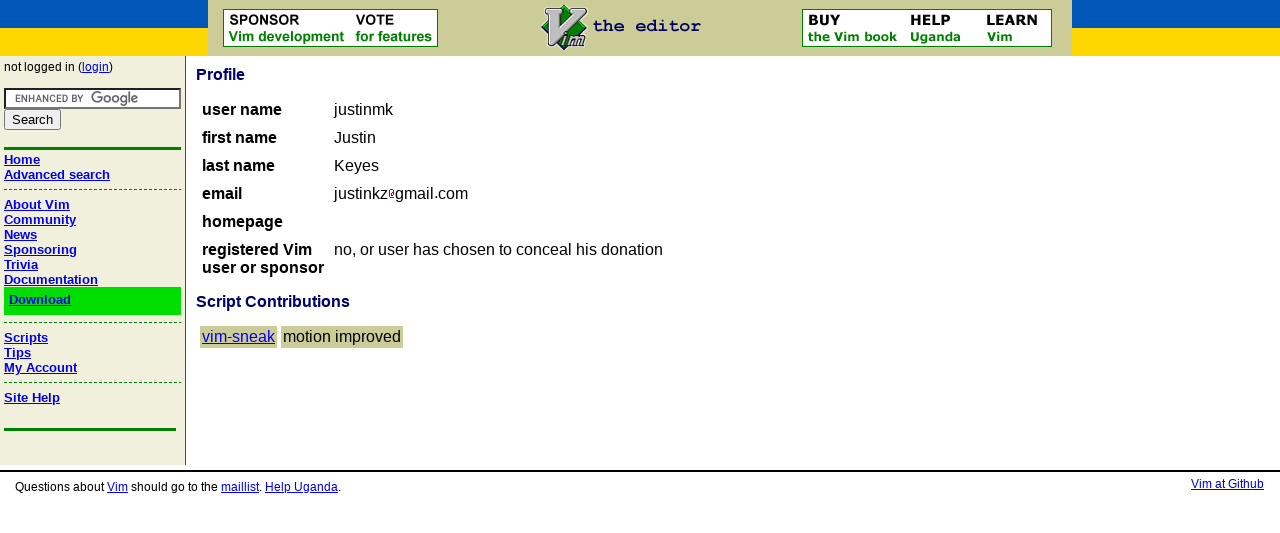

--- FILE ---
content_type: text/html; charset=UTF-8
request_url: https://www.vim.org/account/profile.php?user_id=67407
body_size: 2153
content:
<!DOCTYPE HTML PUBLIC "-//W3C//DTD HTML 4.01 Transitional//EN">
<html>

<head>
  <link rel="Stylesheet" type="text/css" href="/css/style.css" >
  <title>user profile : vim online</title>
  <meta http-equiv="Content-Type" content="text/html; charset=ISO-8859-1">
  <meta name="KEYWORDS" content="Vim, Vi IMproved, text editor, home, documentation, tips, scripts, news">
  <meta name="viewport" content="width=1000, initial-scale=1">
  <link rel="shortcut icon" type="image/x-icon" href="/images/vim_shortcut.ico">
</head>

<body topmargin="0" leftmargin="0" marginheight="0" marginwidth="0" bgcolor="#ffffff"> 

<!-- HEADER, SPONSOR IMAGE, VIM IMAGE AND BOOK AD -->
<table width="100%" cellpadding="0" cellspacing="0" border="0">
  <tr>
    <td class="lightbg" width="208" style="background-color: #0057b7"><img src="/images/spacer.gif" width="100" height="5" alt=""></td>
    <td colspan="4" class="lightbg"><img src="/images/spacer.gif" width="1" height="5" alt=""></td>
    <td class="lightbg" width="208" style="background-color: #0057b7"><img src="/images/spacer.gif" width="100" height="5" alt=""></td>
  </tr>
  <tr>
  <td>
    <table width="208" cellpadding="0" cellspacing="0" border="0">
      <tr>
	<td class="lightbg" style="background-color: #0057b7">
	  <a href="https://eu-solidarity-ukraine.ec.europa.eu/eu-stands-ukraine_en"><img src="/images/spacer.gif" width="204" height="23" alt=""></a>
	</td>
      </tr>
      <tr>
	<td class="lightbg" style="background-color: #ffd700">
	  <a href="https://eu-solidarity-ukraine.ec.europa.eu/eu-stands-ukraine_en"><img src="/images/spacer.gif" width="204" height="23" alt=""></a>
        </td>
      </tr>
    </table>
  </td>
  <td class="lightbg">&nbsp;&nbsp;&nbsp;</td>
  <td class="lightbg" align="left"><a href="https://www.vim.org/sponsor/index.php"><img src="/images/sponsorvim.gif" alt="sponsor Vim development" border="0"></a></td>
  <td class="lightbg" align="center">
	 <a href="/"><img src="/images/vim_header.gif" border="0" alt="Vim logo" class="align-middle"></a>
	  </td>
  <td class="lightbg" align="right"><a href="/iccf/click5.html"><img src="/images/buyhelplearn.gif" alt="Vim Book Ad" border="0"></a></td>
  <td>
    <table width="208" cellpadding="0" cellspacing="0" border="0">
      <tr>
	<td class="lightbg" width="208" style="background-color: #0057b7">
	  <a href="https://eu-solidarity-ukraine.ec.europa.eu/eu-stands-ukraine_en"><img src="/images/spacer.gif" width="204" height="23" alt=""></a>
	</td>
      </tr>
      <tr>
	<td class="lightbg" width="208" style="background-color: #ffd700">
	  <a href="https://eu-solidarity-ukraine.ec.europa.eu/eu-stands-ukraine_en"><img src="/images/spacer.gif" width="204" height="23" alt=""></a>
	</td>
      </tr>
    </table>
  </td>
  </tr>
  <tr>
    <td class="lightbg" style="background-color: #ffd700"><img src="/images/spacer.gif" width="100" height="5" alt=""></td>
    <td colspan="4" class="lightbg"><img src="/images/spacer.gif" width="1" height="5" alt=""></td>
    <td class="lightbg" style="background-color: #ffd700"><img src="/images/spacer.gif" width="100" height="5" alt=""></td>
  </tr>
</table>
<!-- THE PAGE BODY: BETWEEN HEADER AND FOOTER -->

<table cellpadding="0" cellspacing="0" border="0" width="100%">
  <col width="180">
  <col width="1">

  <tr valign="top">
    <td class="sidebar">
      <table width="180" cellpadding="4" cellspacing="0" border="0">
        <tr valign="top">
          <td class="sidebar">

<!-- INCLUDE THE PAGE NAVIGATION -->
<table width="100%" cellpadding="0" cellspacing="0" border="0" bordercolor="red">
    <tr>
        <td><small>not logged in (<a href="https://www.vim.org/login.php">login</a>)</small></td>
    </tr>
    <tr><td>
<small>&nbsp;</small>
<form action="https://www.google.com/cse" id="cse-search-box">
  <div>
    <input type="hidden" name="cx" value="partner-pub-3005259998294962:bvyni59kjr1" />
    <input type="hidden" name="ie" value="ISO-8859-1" />
    <input type="text" name="q" size="20" />
    <br>
    <input type="submit" name="sa" value="Search" />
  </div>
</form>
<script type="text/javascript" src="https://www.google.com/coop/cse/brand?form=cse-search-box&amp;lang=en"></script>
    </td></tr>
    <tr>
        <td><img src="/images/spacer.gif" alt="" border="0" width="1" height="1"></td>
    </tr>
    <tr>
        <td class="darkbg"><img src="/images/spacer.gif" alt='' border="0" height="3"></td>
    </tr>
    <tr>
        <td><img src="/images/spacer.gif" alt="" border="0" width="1" height="2"></td>
    </tr>
        <tr>
            <td class="sidebarheader"><a href="https://www.vim.org/">Home</a></td>
        </tr>
        <tr>
            <td class="sidebarheader"><a href="https://www.vim.org/search.php">Advanced search</a></td>
        </tr>
    <tr>
        <td><img src="/images/spacer.gif" alt="" border="0" width="1" height="7"></td>
    </tr>
    <tr>
        <td class="checker"><img src="/images/spacer.gif" alt='' border="0" height="1"></td>
    </tr>
    <tr>
        <td><img src="/images/spacer.gif" alt="" border="0" width="1" height="7"></td>
    </tr>
        <tr>
            <td class="sidebarheader"><a href="https://www.vim.org/about.php">About Vim</a></td>
        </tr>
        <tr>
            <td class="sidebarheader"><a href="https://www.vim.org/community.php">Community</a></td>
        </tr>
        <tr>
            <td class="sidebarheader"><a href="https://www.vim.org/news/news.php">News</a></td>
        </tr>
        <tr>
            <td class="sidebarheader"><a href="https://www.vim.org/sponsor/index.php">Sponsoring</a></td>
        </tr>
        <tr>
            <td class="sidebarheader"><a href="https://www.vim.org/trivia.php">Trivia</a></td>
        </tr>
        <tr>
            <td class="sidebarheader"><a href="https://www.vim.org/docs.php">Documentation</a></td>
        </tr>
        <tr>
            <td class="sidebarheader download"><a href="https://www.vim.org/download.php">Download</a></td>
        </tr>
    <tr>
        <td><img src="/images/spacer.gif" alt="" border="0" width="1" height="7"></td>
    </tr>
    <tr>
        <td class="checker"><img src="/images/spacer.gif" alt='' border="0" height="1"></td>
    </tr>
    <tr>
        <td><img src="/images/spacer.gif" alt="" border="0" width="1" height="7"></td>
    </tr>
        <tr>
            <td class="sidebarheader"><a href="https://www.vim.org/scripts/index.php">Scripts</a></td>
        </tr>
        <tr>
            <td class="sidebarheader"><a href="https://www.vim.org/tips/index.php">Tips</a></td>
        </tr>
        <tr>
            <td class="sidebarheader"><a href="https://www.vim.org/account/index.php">My Account</a></td>
        </tr>
    <tr>
        <td><img src="/images/spacer.gif" alt="" border="0" width="1" height="7"></td>
    </tr>
    <tr>
        <td class="checker"><img src="/images/spacer.gif" alt='' border="0" height="1"></td>
    </tr>
    <tr>
        <td><img src="/images/spacer.gif" alt="" border="0" width="1" height="7"></td>
    </tr>
        <tr>
            <td class="sidebarheader"><a href="https://www.vim.org/huh.php">Site Help</a></td>
        </tr>
</table>
<br>
<!--
<g:plusone></g:plusone>
-->

            <table width="172" cellpadding="0" cellspacing="0" border="0">
              <tr><td><img src="/images/spacer.gif" alt="" border="0" width="1" height="8"></td></tr>
              <tr><td class="darkbg"><img src="/images/spacer.gif" width="1" height="3" alt=""></td></tr>
            </table>
            <br>

<!-- INCLUDE THE PAGE SIDEBAR TEXT -->
&nbsp;

          </td>
        </tr>
      </table>
    </td>

    <td class="darkbg"><img src="/images/spacer.gif" width="1" height="1" border="0" alt=""><br></td>
    <td>
      <table width="100%" cellpadding="10" cellspacing="0" border="0" bordercolor="red">
        <tr>
          <td valign="top">

<h1>Profile</h1>
<table cellpadding="4" cellspacing="2" border="0">
<tr>
    <td class="prompt">user name</td>
    <td>justinmk</td>
</tr>
<tr>
    <td class="prompt">first name</td>
    <td>Justin</td>
</tr>
<tr>
    <td class="prompt">last name</td>
    <td>Keyes</td>
</tr>
<tr>
    <td class="prompt">email</td>
    <td>justinkz<img src="/images/emailat.png" width="7" height="11">gmail<img src="/images/emaildot.png" width="4" height="11">com</td>
</tr>
<tr>
    <td class="prompt">homepage</td>
            <td></td>
    </tr>
<tr>
    <td class="prompt">registered Vim<br>user or sponsor</td>
    <td valign="top">no, or user has chosen to conceal his donation</td>
</tr>
</table>

<h1>Script Contributions</h1>
<table cellspacing="4" cellpadding="2" border="0">
<tr>
    <td class="roweven"><a href="/scripts/script.php?script_id=4809">vim-sneak</a></td>
    <td class="roweven">motion improved</td>
</tr>
</table>
<!-- finish off the framework -->
          </td>
        </tr>
      </table>
    </td>

  </tr>
</table>

<!-- END OF THE PAGE BODY: BETWEEN HEADER AND FOOTER -->

<table width="100%" cellpadding="0" cellspacing="0" border="0" bordercolor="red">
  <tr><td colspan="4"><img src="/images/spacer.gif" width="1" height="5" alt=""></td></tr>
  <tr><td colspan="4" bgcolor="#000000"><img src="/images/spacer.gif" height="2" width="1" alt=""></td></tr>
  <tr><td colspan="4"><img src="/images/spacer.gif" width="1" height="5" alt=""></td></tr>
  <tr>
    <td><img src="/images/spacer.gif" width="5" height="1" alt=""></td>

    <td align="left" valign="top"><small>
      Questions about <a href="http://www.vim.org/about.php">Vim</a> should go
      to the <a href="http://www.vim.org/maillist.php">maillist</a>.
      <a href="https://www.kuwasha.net/">Help Uganda</a>.
      </small>
	&nbsp;
	&nbsp;

    </td>

    <td align="right" valign="top"><small>
      	<a href="https://github.com/vim/vim" rel="nofollow">Vim at Github</a></small>
    </td>

    <td><img src="/images/spacer.gif" width="5" height="1" alt=""></td>
  </tr>

    
  <tr><td colspan="4"><img src="/images/spacer.gif" width="1" height="5" alt=""></td>
  
  </tr>
</table>

</body>
</html>



--- FILE ---
content_type: text/css
request_url: https://www.vim.org/css/style.css
body_size: 1197
content:
body, td, p  {
	font-family: arial,helvetica,sans-serif;
	font-family: arial,helvetica,sans-serif;
}

th {
	font-family: arial,helvetica,sans-serif;
	font-weight: bold;
	text-align: left;
}

em {
	font-weight: bold;
	font-style: italic;
}

.darkbg {
	background-color: #007f00;
}

.lightbg {
	background-color: #cccc99;
}

.sidebar {
	font-family: arial,helvetica,sans-serif;
	background-color: #f0f0dd;
	font-size: small;
}

.topheader {
	font-family: arial,helvetica,sans-serif;
	font-size: large;
	font-weight: bold;
	background-color: #cccc99;
}

.sidebarheader {
	font-family: arial,helvetica,sans-serif;
	font-size: small;
	font-weight: bold;
}
.download {
	padding: 5px 0 8px 5px;
	background-color: #0d0;
}

.newsdate {
	font-style: italic;
	color: #6666cc;
	font-size:small;
}

pre,code {
	font-family: "andale mono", "monotype.com", "courier new", monospace;
}

h1 {
	font-family: arial,helvetica,sans-serif;
	font-size: medium;
	font-weight: bold;
	color: #000066;
}

.txth1 {
	font-family: arial,helvetica,sans-serif;
	font-size: medium;
	font-weight: bold;
	color: #000066;
}

h2 {
	font-family: arial,helvetica,sans-serif;
	font-size: small;
	font-weight: bold;
	color: #000066;
}

.txth2 {
	font-family: arial,helvetica,sans-serif;
	font-size: small;
	font-weight: bold;
	color: #000066;
}

h3 {
	font-family: arial,helvetica,sans-serif;
	font-size: x-small;
	font-weight: bold;
	color: #000066;
}

.txth3 {
	font-family: arial,helvetica,sans-serif;
	font-size: x-small;
	font-weight: bold;
	color: #000066;
}

.httpslink {
	margin-left: 20px;
	color: #00e;
}

small {
	font-family: arial,helvetica,sans-serif;
	font-size: 75%;
}

.align-middle {
	vertical-align: middle;
}

a.small {
	font-family: arial,helvetica,sans-serif;
	font-size: 75%;
	text-decoration: none;
    color: #000066
}

.style1 {
	color: #666666
}

input {
	font-family: arial,helvetica,sans-serif;
}

textarea {
    font-family: arial, helvetica, sans-serif; 
    width: 100%; 
}

.prompt {
	font-family: arial,helvetica,sans-serif;
	font-weight: bold;
}

.errortext {
	font-family: arial,helvetica,sans-serif;
	color: #cc0000
}

.errorheader {
	font-family: arial,helvetica,sans-serif;
	color: #cc0000;
	font-size: medium;
}

.tableheader {
	font-family: arial,helvetica,sans-serif;
	font-weight: bold;
	background-color: #CCCC99;
}

.rowodd {
	font-family: arial,helvetica,sans-serif;
	background-color: #F0F0DD;
}

.roweven {
	font-family: arial,helvetica,sans-serif;
	background-color: #CCCC99;
}

tr.tableheader th {
	font-family: arial,helvetica,sans-serif;
	background-color: #CCCC99;
	text-align: center;
}


td.checker {
	background-color: #007f00;
	background-image: url(/images/checkerboard.gif);
}

.example {
	background-color: #EEFFCC;
	border-color: #88AA66;
	border-style: solid none;
	border-width: 1px medium;
	padding: 5px;
}

.donatebutton {
	font-size: 16px;
	padding: 8px 12px;
	background-color: green;
	color: white;
	border: 2px solid;
	border-radius: 12px;
	border-color: green;
	margin-top: -12px;
}

.donatebutton:hover {
	background-color: #ddd;
	color: black;
}

.ImageBorder {
	border: 3px solid grey;
	border-radius: 8px;
}

/* --- Security Acknowledgement Styles --- */
.security-acknowledgement {
  max-width: 720px;
  margin: 1.5rem auto;
  padding: 1rem;
  border: 1px solid #e6e6e6;
  border-radius: 8px;
  background: #fafafa;
  font-family: system-ui, -apple-system, Segoe UI, Roboto, 'Helvetica Neue', Arial, sans-serif;
  color: #222;
}

.security-acknowledgement header {
  display: flex;
  align-items: center;
  gap: 0.75rem;
}

.security-acknowledgement h2 {
  margin: 0;
  font-size: 1.125rem;
}

.security-acknowledgement p {
  margin-top: 0.75rem;
  line-height: 1.45;
}

.security-acknowledgement a {
  color: inherit;
  font-weight: 600;
  text-decoration: underline;
}

.security-acknowledgement .security-note {
  color: #555;
  font-size: 0.95rem;
}

.security-acknowledgement footer {
  margin-top: 0.75rem;
  display: flex;
  justify-content: space-between;
  align-items: center;
  gap: 1rem;
  flex-wrap: wrap;
}

.security-acknowledgement time {
  color: #666;
  font-size: 0.88rem;
}

.btn-security {
  display: inline-block;
  padding: 0.45rem 0.65rem;
  border-radius: 6px;
  border: 1px solid #ddd;
  background: #fff;
  font-size: 0.9rem;
  text-decoration: none;
  color: inherit;
  transition: all 0.2s ease;
}

.btn-security:hover {
  background: #f0f0f0;
  border-color: #ccc;
}

.security-icon {
  flex: 0 0 28px;
  color: #444;
}
